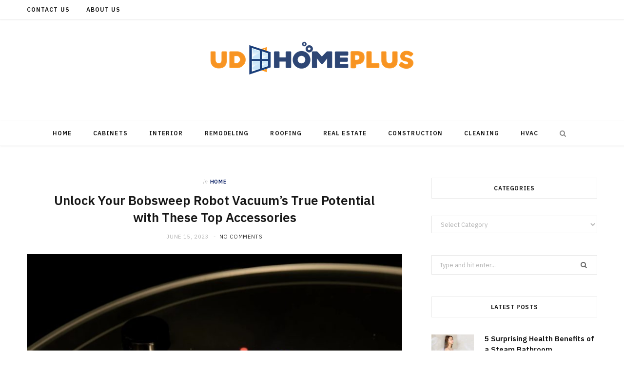

--- FILE ---
content_type: text/html; charset=UTF-8
request_url: https://www.udhomeplus.com/unlock-your-bobsweep-robot-vacuums-true-potential-with-these-top-accessories/
body_size: 14382
content:

<!DOCTYPE html>
<html lang="en-US">

<head>

	<meta charset="UTF-8" />
	<meta http-equiv="x-ua-compatible" content="ie=edge" />
	<meta name="viewport" content="width=device-width, initial-scale=1" />
	<link rel="pingback" href="https://www.udhomeplus.com/xmlrpc.php" />
	<link rel="profile" href="http://gmpg.org/xfn/11" />
	
	<meta name='robots' content='index, follow, max-image-preview:large, max-snippet:-1, max-video-preview:-1' />

	<!-- This site is optimized with the Yoast SEO plugin v26.8 - https://yoast.com/product/yoast-seo-wordpress/ -->
	<title>Unlock Your Bobsweep Robot Vacuum&#039;s True Potential with These Top Accessories - UD Home Plus</title><link rel="preload" as="image" imagesrcset="https://www.udhomeplus.com/wp-content/uploads/2023/06/Paste-31-1024x576.jpg 1024w, https://www.udhomeplus.com/wp-content/uploads/2023/06/Paste-31-300x169.jpg 300w, https://www.udhomeplus.com/wp-content/uploads/2023/06/Paste-31-768x432.jpg 768w, https://www.udhomeplus.com/wp-content/uploads/2023/06/Paste-31.jpg 1187w" imagesizes="(max-width: 768px) 100vw, 768px" /><link rel="preload" as="font" href="https://www.udhomeplus.com/wp-content/themes/cheerup/css/icons/fonts/ts-icons.woff2?v1.1" type="font/woff2" crossorigin="anonymous" />
	<link rel="canonical" href="https://www.udhomeplus.com/unlock-your-bobsweep-robot-vacuums-true-potential-with-these-top-accessories/" />
	<meta property="og:locale" content="en_US" />
	<meta property="og:type" content="article" />
	<meta property="og:title" content="Unlock Your Bobsweep Robot Vacuum&#039;s True Potential with These Top Accessories - UD Home Plus" />
	<meta property="og:description" content="Bobsweep robot vacuums have gained popularity for their efficiency and convenience, as evident in numerous Bobsweep reviews. However, to make the most of your Bobsweep robot vacuum, it&#8217;s essential to consider investing in useful accessories. This article will explore various Bobsweep accessories designed to enhance your robot vacuum experience for both Bobsweep Pethair and Bobsweep" />
	<meta property="og:url" content="https://www.udhomeplus.com/unlock-your-bobsweep-robot-vacuums-true-potential-with-these-top-accessories/" />
	<meta property="og:site_name" content="UD Home Plus" />
	<meta property="article:published_time" content="2023-06-15T21:03:05+00:00" />
	<meta property="article:modified_time" content="2023-06-16T12:51:10+00:00" />
	<meta property="og:image" content="https://www.udhomeplus.com/wp-content/uploads/2023/06/Paste-31.jpg" />
	<meta property="og:image:width" content="1187" />
	<meta property="og:image:height" content="668" />
	<meta property="og:image:type" content="image/jpeg" />
	<meta name="author" content="Clare Louise" />
	<meta name="twitter:card" content="summary_large_image" />
	<meta name="twitter:label1" content="Written by" />
	<meta name="twitter:data1" content="Clare Louise" />
	<meta name="twitter:label2" content="Est. reading time" />
	<meta name="twitter:data2" content="2 minutes" />
	<script type="application/ld+json" class="yoast-schema-graph">{"@context":"https://schema.org","@graph":[{"@type":"Article","@id":"https://www.udhomeplus.com/unlock-your-bobsweep-robot-vacuums-true-potential-with-these-top-accessories/#article","isPartOf":{"@id":"https://www.udhomeplus.com/unlock-your-bobsweep-robot-vacuums-true-potential-with-these-top-accessories/"},"author":{"name":"Clare Louise","@id":"https://www.udhomeplus.com/#/schema/person/5d690b4ebad926298f6ed1d8b479592a"},"headline":"Unlock Your Bobsweep Robot Vacuum&#8217;s True Potential with These Top Accessories","datePublished":"2023-06-15T21:03:05+00:00","dateModified":"2023-06-16T12:51:10+00:00","mainEntityOfPage":{"@id":"https://www.udhomeplus.com/unlock-your-bobsweep-robot-vacuums-true-potential-with-these-top-accessories/"},"wordCount":449,"image":{"@id":"https://www.udhomeplus.com/unlock-your-bobsweep-robot-vacuums-true-potential-with-these-top-accessories/#primaryimage"},"thumbnailUrl":"https://www.udhomeplus.com/wp-content/uploads/2023/06/Paste-31.jpg","articleSection":["Home"],"inLanguage":"en-US"},{"@type":"WebPage","@id":"https://www.udhomeplus.com/unlock-your-bobsweep-robot-vacuums-true-potential-with-these-top-accessories/","url":"https://www.udhomeplus.com/unlock-your-bobsweep-robot-vacuums-true-potential-with-these-top-accessories/","name":"Unlock Your Bobsweep Robot Vacuum's True Potential with These Top Accessories - UD Home Plus","isPartOf":{"@id":"https://www.udhomeplus.com/#website"},"primaryImageOfPage":{"@id":"https://www.udhomeplus.com/unlock-your-bobsweep-robot-vacuums-true-potential-with-these-top-accessories/#primaryimage"},"image":{"@id":"https://www.udhomeplus.com/unlock-your-bobsweep-robot-vacuums-true-potential-with-these-top-accessories/#primaryimage"},"thumbnailUrl":"https://www.udhomeplus.com/wp-content/uploads/2023/06/Paste-31.jpg","datePublished":"2023-06-15T21:03:05+00:00","dateModified":"2023-06-16T12:51:10+00:00","author":{"@id":"https://www.udhomeplus.com/#/schema/person/5d690b4ebad926298f6ed1d8b479592a"},"breadcrumb":{"@id":"https://www.udhomeplus.com/unlock-your-bobsweep-robot-vacuums-true-potential-with-these-top-accessories/#breadcrumb"},"inLanguage":"en-US","potentialAction":[{"@type":"ReadAction","target":["https://www.udhomeplus.com/unlock-your-bobsweep-robot-vacuums-true-potential-with-these-top-accessories/"]}]},{"@type":"ImageObject","inLanguage":"en-US","@id":"https://www.udhomeplus.com/unlock-your-bobsweep-robot-vacuums-true-potential-with-these-top-accessories/#primaryimage","url":"https://www.udhomeplus.com/wp-content/uploads/2023/06/Paste-31.jpg","contentUrl":"https://www.udhomeplus.com/wp-content/uploads/2023/06/Paste-31.jpg","width":1187,"height":668,"caption":"Bobsweep robot vacuum"},{"@type":"BreadcrumbList","@id":"https://www.udhomeplus.com/unlock-your-bobsweep-robot-vacuums-true-potential-with-these-top-accessories/#breadcrumb","itemListElement":[{"@type":"ListItem","position":1,"name":"Home","item":"https://www.udhomeplus.com/"},{"@type":"ListItem","position":2,"name":"Unlock Your Bobsweep Robot Vacuum&#8217;s True Potential with These Top Accessories"}]},{"@type":"WebSite","@id":"https://www.udhomeplus.com/#website","url":"https://www.udhomeplus.com/","name":"UD Home Plus","description":"Home Improvement Blog","potentialAction":[{"@type":"SearchAction","target":{"@type":"EntryPoint","urlTemplate":"https://www.udhomeplus.com/?s={search_term_string}"},"query-input":{"@type":"PropertyValueSpecification","valueRequired":true,"valueName":"search_term_string"}}],"inLanguage":"en-US"},{"@type":"Person","@id":"https://www.udhomeplus.com/#/schema/person/5d690b4ebad926298f6ed1d8b479592a","name":"Clare Louise","image":{"@type":"ImageObject","inLanguage":"en-US","@id":"https://www.udhomeplus.com/#/schema/person/image/","url":"https://secure.gravatar.com/avatar/ba332e5af915562a6257ac521b369e663501c98396d3f2a25b565515800f3422?s=96&d=mm&r=g","contentUrl":"https://secure.gravatar.com/avatar/ba332e5af915562a6257ac521b369e663501c98396d3f2a25b565515800f3422?s=96&d=mm&r=g","caption":"Clare Louise"},"url":"https://www.udhomeplus.com/author/clare-louise/"}]}</script>
	<!-- / Yoast SEO plugin. -->


<link rel='dns-prefetch' href='//fonts.googleapis.com' />
<link rel="alternate" type="application/rss+xml" title="UD Home Plus &raquo; Feed" href="https://www.udhomeplus.com/feed/" />
<link rel="alternate" type="application/rss+xml" title="UD Home Plus &raquo; Comments Feed" href="https://www.udhomeplus.com/comments/feed/" />
<link rel="alternate" title="oEmbed (JSON)" type="application/json+oembed" href="https://www.udhomeplus.com/wp-json/oembed/1.0/embed?url=https%3A%2F%2Fwww.udhomeplus.com%2Funlock-your-bobsweep-robot-vacuums-true-potential-with-these-top-accessories%2F" />
<link rel="alternate" title="oEmbed (XML)" type="text/xml+oembed" href="https://www.udhomeplus.com/wp-json/oembed/1.0/embed?url=https%3A%2F%2Fwww.udhomeplus.com%2Funlock-your-bobsweep-robot-vacuums-true-potential-with-these-top-accessories%2F&#038;format=xml" />
<style id='wp-img-auto-sizes-contain-inline-css' type='text/css'>
img:is([sizes=auto i],[sizes^="auto," i]){contain-intrinsic-size:3000px 1500px}
/*# sourceURL=wp-img-auto-sizes-contain-inline-css */
</style>
<style id='wp-emoji-styles-inline-css' type='text/css'>

	img.wp-smiley, img.emoji {
		display: inline !important;
		border: none !important;
		box-shadow: none !important;
		height: 1em !important;
		width: 1em !important;
		margin: 0 0.07em !important;
		vertical-align: -0.1em !important;
		background: none !important;
		padding: 0 !important;
	}
/*# sourceURL=wp-emoji-styles-inline-css */
</style>
<style id='wp-block-library-inline-css' type='text/css'>
:root{--wp-block-synced-color:#7a00df;--wp-block-synced-color--rgb:122,0,223;--wp-bound-block-color:var(--wp-block-synced-color);--wp-editor-canvas-background:#ddd;--wp-admin-theme-color:#007cba;--wp-admin-theme-color--rgb:0,124,186;--wp-admin-theme-color-darker-10:#006ba1;--wp-admin-theme-color-darker-10--rgb:0,107,160.5;--wp-admin-theme-color-darker-20:#005a87;--wp-admin-theme-color-darker-20--rgb:0,90,135;--wp-admin-border-width-focus:2px}@media (min-resolution:192dpi){:root{--wp-admin-border-width-focus:1.5px}}.wp-element-button{cursor:pointer}:root .has-very-light-gray-background-color{background-color:#eee}:root .has-very-dark-gray-background-color{background-color:#313131}:root .has-very-light-gray-color{color:#eee}:root .has-very-dark-gray-color{color:#313131}:root .has-vivid-green-cyan-to-vivid-cyan-blue-gradient-background{background:linear-gradient(135deg,#00d084,#0693e3)}:root .has-purple-crush-gradient-background{background:linear-gradient(135deg,#34e2e4,#4721fb 50%,#ab1dfe)}:root .has-hazy-dawn-gradient-background{background:linear-gradient(135deg,#faaca8,#dad0ec)}:root .has-subdued-olive-gradient-background{background:linear-gradient(135deg,#fafae1,#67a671)}:root .has-atomic-cream-gradient-background{background:linear-gradient(135deg,#fdd79a,#004a59)}:root .has-nightshade-gradient-background{background:linear-gradient(135deg,#330968,#31cdcf)}:root .has-midnight-gradient-background{background:linear-gradient(135deg,#020381,#2874fc)}:root{--wp--preset--font-size--normal:16px;--wp--preset--font-size--huge:42px}.has-regular-font-size{font-size:1em}.has-larger-font-size{font-size:2.625em}.has-normal-font-size{font-size:var(--wp--preset--font-size--normal)}.has-huge-font-size{font-size:var(--wp--preset--font-size--huge)}.has-text-align-center{text-align:center}.has-text-align-left{text-align:left}.has-text-align-right{text-align:right}.has-fit-text{white-space:nowrap!important}#end-resizable-editor-section{display:none}.aligncenter{clear:both}.items-justified-left{justify-content:flex-start}.items-justified-center{justify-content:center}.items-justified-right{justify-content:flex-end}.items-justified-space-between{justify-content:space-between}.screen-reader-text{border:0;clip-path:inset(50%);height:1px;margin:-1px;overflow:hidden;padding:0;position:absolute;width:1px;word-wrap:normal!important}.screen-reader-text:focus{background-color:#ddd;clip-path:none;color:#444;display:block;font-size:1em;height:auto;left:5px;line-height:normal;padding:15px 23px 14px;text-decoration:none;top:5px;width:auto;z-index:100000}html :where(.has-border-color){border-style:solid}html :where([style*=border-top-color]){border-top-style:solid}html :where([style*=border-right-color]){border-right-style:solid}html :where([style*=border-bottom-color]){border-bottom-style:solid}html :where([style*=border-left-color]){border-left-style:solid}html :where([style*=border-width]){border-style:solid}html :where([style*=border-top-width]){border-top-style:solid}html :where([style*=border-right-width]){border-right-style:solid}html :where([style*=border-bottom-width]){border-bottom-style:solid}html :where([style*=border-left-width]){border-left-style:solid}html :where(img[class*=wp-image-]){height:auto;max-width:100%}:where(figure){margin:0 0 1em}html :where(.is-position-sticky){--wp-admin--admin-bar--position-offset:var(--wp-admin--admin-bar--height,0px)}@media screen and (max-width:600px){html :where(.is-position-sticky){--wp-admin--admin-bar--position-offset:0px}}

/*# sourceURL=wp-block-library-inline-css */
</style><style id='global-styles-inline-css' type='text/css'>
:root{--wp--preset--aspect-ratio--square: 1;--wp--preset--aspect-ratio--4-3: 4/3;--wp--preset--aspect-ratio--3-4: 3/4;--wp--preset--aspect-ratio--3-2: 3/2;--wp--preset--aspect-ratio--2-3: 2/3;--wp--preset--aspect-ratio--16-9: 16/9;--wp--preset--aspect-ratio--9-16: 9/16;--wp--preset--color--black: #000000;--wp--preset--color--cyan-bluish-gray: #abb8c3;--wp--preset--color--white: #ffffff;--wp--preset--color--pale-pink: #f78da7;--wp--preset--color--vivid-red: #cf2e2e;--wp--preset--color--luminous-vivid-orange: #ff6900;--wp--preset--color--luminous-vivid-amber: #fcb900;--wp--preset--color--light-green-cyan: #7bdcb5;--wp--preset--color--vivid-green-cyan: #00d084;--wp--preset--color--pale-cyan-blue: #8ed1fc;--wp--preset--color--vivid-cyan-blue: #0693e3;--wp--preset--color--vivid-purple: #9b51e0;--wp--preset--gradient--vivid-cyan-blue-to-vivid-purple: linear-gradient(135deg,rgb(6,147,227) 0%,rgb(155,81,224) 100%);--wp--preset--gradient--light-green-cyan-to-vivid-green-cyan: linear-gradient(135deg,rgb(122,220,180) 0%,rgb(0,208,130) 100%);--wp--preset--gradient--luminous-vivid-amber-to-luminous-vivid-orange: linear-gradient(135deg,rgb(252,185,0) 0%,rgb(255,105,0) 100%);--wp--preset--gradient--luminous-vivid-orange-to-vivid-red: linear-gradient(135deg,rgb(255,105,0) 0%,rgb(207,46,46) 100%);--wp--preset--gradient--very-light-gray-to-cyan-bluish-gray: linear-gradient(135deg,rgb(238,238,238) 0%,rgb(169,184,195) 100%);--wp--preset--gradient--cool-to-warm-spectrum: linear-gradient(135deg,rgb(74,234,220) 0%,rgb(151,120,209) 20%,rgb(207,42,186) 40%,rgb(238,44,130) 60%,rgb(251,105,98) 80%,rgb(254,248,76) 100%);--wp--preset--gradient--blush-light-purple: linear-gradient(135deg,rgb(255,206,236) 0%,rgb(152,150,240) 100%);--wp--preset--gradient--blush-bordeaux: linear-gradient(135deg,rgb(254,205,165) 0%,rgb(254,45,45) 50%,rgb(107,0,62) 100%);--wp--preset--gradient--luminous-dusk: linear-gradient(135deg,rgb(255,203,112) 0%,rgb(199,81,192) 50%,rgb(65,88,208) 100%);--wp--preset--gradient--pale-ocean: linear-gradient(135deg,rgb(255,245,203) 0%,rgb(182,227,212) 50%,rgb(51,167,181) 100%);--wp--preset--gradient--electric-grass: linear-gradient(135deg,rgb(202,248,128) 0%,rgb(113,206,126) 100%);--wp--preset--gradient--midnight: linear-gradient(135deg,rgb(2,3,129) 0%,rgb(40,116,252) 100%);--wp--preset--font-size--small: 13px;--wp--preset--font-size--medium: 20px;--wp--preset--font-size--large: 36px;--wp--preset--font-size--x-large: 42px;--wp--preset--spacing--20: 0.44rem;--wp--preset--spacing--30: 0.67rem;--wp--preset--spacing--40: 1rem;--wp--preset--spacing--50: 1.5rem;--wp--preset--spacing--60: 2.25rem;--wp--preset--spacing--70: 3.38rem;--wp--preset--spacing--80: 5.06rem;--wp--preset--shadow--natural: 6px 6px 9px rgba(0, 0, 0, 0.2);--wp--preset--shadow--deep: 12px 12px 50px rgba(0, 0, 0, 0.4);--wp--preset--shadow--sharp: 6px 6px 0px rgba(0, 0, 0, 0.2);--wp--preset--shadow--outlined: 6px 6px 0px -3px rgb(255, 255, 255), 6px 6px rgb(0, 0, 0);--wp--preset--shadow--crisp: 6px 6px 0px rgb(0, 0, 0);}:where(.is-layout-flex){gap: 0.5em;}:where(.is-layout-grid){gap: 0.5em;}body .is-layout-flex{display: flex;}.is-layout-flex{flex-wrap: wrap;align-items: center;}.is-layout-flex > :is(*, div){margin: 0;}body .is-layout-grid{display: grid;}.is-layout-grid > :is(*, div){margin: 0;}:where(.wp-block-columns.is-layout-flex){gap: 2em;}:where(.wp-block-columns.is-layout-grid){gap: 2em;}:where(.wp-block-post-template.is-layout-flex){gap: 1.25em;}:where(.wp-block-post-template.is-layout-grid){gap: 1.25em;}.has-black-color{color: var(--wp--preset--color--black) !important;}.has-cyan-bluish-gray-color{color: var(--wp--preset--color--cyan-bluish-gray) !important;}.has-white-color{color: var(--wp--preset--color--white) !important;}.has-pale-pink-color{color: var(--wp--preset--color--pale-pink) !important;}.has-vivid-red-color{color: var(--wp--preset--color--vivid-red) !important;}.has-luminous-vivid-orange-color{color: var(--wp--preset--color--luminous-vivid-orange) !important;}.has-luminous-vivid-amber-color{color: var(--wp--preset--color--luminous-vivid-amber) !important;}.has-light-green-cyan-color{color: var(--wp--preset--color--light-green-cyan) !important;}.has-vivid-green-cyan-color{color: var(--wp--preset--color--vivid-green-cyan) !important;}.has-pale-cyan-blue-color{color: var(--wp--preset--color--pale-cyan-blue) !important;}.has-vivid-cyan-blue-color{color: var(--wp--preset--color--vivid-cyan-blue) !important;}.has-vivid-purple-color{color: var(--wp--preset--color--vivid-purple) !important;}.has-black-background-color{background-color: var(--wp--preset--color--black) !important;}.has-cyan-bluish-gray-background-color{background-color: var(--wp--preset--color--cyan-bluish-gray) !important;}.has-white-background-color{background-color: var(--wp--preset--color--white) !important;}.has-pale-pink-background-color{background-color: var(--wp--preset--color--pale-pink) !important;}.has-vivid-red-background-color{background-color: var(--wp--preset--color--vivid-red) !important;}.has-luminous-vivid-orange-background-color{background-color: var(--wp--preset--color--luminous-vivid-orange) !important;}.has-luminous-vivid-amber-background-color{background-color: var(--wp--preset--color--luminous-vivid-amber) !important;}.has-light-green-cyan-background-color{background-color: var(--wp--preset--color--light-green-cyan) !important;}.has-vivid-green-cyan-background-color{background-color: var(--wp--preset--color--vivid-green-cyan) !important;}.has-pale-cyan-blue-background-color{background-color: var(--wp--preset--color--pale-cyan-blue) !important;}.has-vivid-cyan-blue-background-color{background-color: var(--wp--preset--color--vivid-cyan-blue) !important;}.has-vivid-purple-background-color{background-color: var(--wp--preset--color--vivid-purple) !important;}.has-black-border-color{border-color: var(--wp--preset--color--black) !important;}.has-cyan-bluish-gray-border-color{border-color: var(--wp--preset--color--cyan-bluish-gray) !important;}.has-white-border-color{border-color: var(--wp--preset--color--white) !important;}.has-pale-pink-border-color{border-color: var(--wp--preset--color--pale-pink) !important;}.has-vivid-red-border-color{border-color: var(--wp--preset--color--vivid-red) !important;}.has-luminous-vivid-orange-border-color{border-color: var(--wp--preset--color--luminous-vivid-orange) !important;}.has-luminous-vivid-amber-border-color{border-color: var(--wp--preset--color--luminous-vivid-amber) !important;}.has-light-green-cyan-border-color{border-color: var(--wp--preset--color--light-green-cyan) !important;}.has-vivid-green-cyan-border-color{border-color: var(--wp--preset--color--vivid-green-cyan) !important;}.has-pale-cyan-blue-border-color{border-color: var(--wp--preset--color--pale-cyan-blue) !important;}.has-vivid-cyan-blue-border-color{border-color: var(--wp--preset--color--vivid-cyan-blue) !important;}.has-vivid-purple-border-color{border-color: var(--wp--preset--color--vivid-purple) !important;}.has-vivid-cyan-blue-to-vivid-purple-gradient-background{background: var(--wp--preset--gradient--vivid-cyan-blue-to-vivid-purple) !important;}.has-light-green-cyan-to-vivid-green-cyan-gradient-background{background: var(--wp--preset--gradient--light-green-cyan-to-vivid-green-cyan) !important;}.has-luminous-vivid-amber-to-luminous-vivid-orange-gradient-background{background: var(--wp--preset--gradient--luminous-vivid-amber-to-luminous-vivid-orange) !important;}.has-luminous-vivid-orange-to-vivid-red-gradient-background{background: var(--wp--preset--gradient--luminous-vivid-orange-to-vivid-red) !important;}.has-very-light-gray-to-cyan-bluish-gray-gradient-background{background: var(--wp--preset--gradient--very-light-gray-to-cyan-bluish-gray) !important;}.has-cool-to-warm-spectrum-gradient-background{background: var(--wp--preset--gradient--cool-to-warm-spectrum) !important;}.has-blush-light-purple-gradient-background{background: var(--wp--preset--gradient--blush-light-purple) !important;}.has-blush-bordeaux-gradient-background{background: var(--wp--preset--gradient--blush-bordeaux) !important;}.has-luminous-dusk-gradient-background{background: var(--wp--preset--gradient--luminous-dusk) !important;}.has-pale-ocean-gradient-background{background: var(--wp--preset--gradient--pale-ocean) !important;}.has-electric-grass-gradient-background{background: var(--wp--preset--gradient--electric-grass) !important;}.has-midnight-gradient-background{background: var(--wp--preset--gradient--midnight) !important;}.has-small-font-size{font-size: var(--wp--preset--font-size--small) !important;}.has-medium-font-size{font-size: var(--wp--preset--font-size--medium) !important;}.has-large-font-size{font-size: var(--wp--preset--font-size--large) !important;}.has-x-large-font-size{font-size: var(--wp--preset--font-size--x-large) !important;}
/*# sourceURL=global-styles-inline-css */
</style>

<style id='classic-theme-styles-inline-css' type='text/css'>
/*! This file is auto-generated */
.wp-block-button__link{color:#fff;background-color:#32373c;border-radius:9999px;box-shadow:none;text-decoration:none;padding:calc(.667em + 2px) calc(1.333em + 2px);font-size:1.125em}.wp-block-file__button{background:#32373c;color:#fff;text-decoration:none}
/*# sourceURL=/wp-includes/css/classic-themes.min.css */
</style>
<link rel='stylesheet' id='contact-form-7-css' href='https://www.udhomeplus.com/wp-content/plugins/contact-form-7/includes/css/styles.css?ver=6.1.4' type='text/css' media='all' />
<link rel='stylesheet' id='cheerup-fonts-css' href='https://fonts.googleapis.com/css?family=IBM+Plex+Sans%3A400%2C500%2C600%2C700%7CMerriweather%3A300%2C300i%7CLora%3A400%2C400i' type='text/css' media='all' />
<link rel='stylesheet' id='cheerup-core-css' href='https://www.udhomeplus.com/wp-content/themes/cheerup/style.css?ver=8.1.0' type='text/css' media='all' />
<style id='cheerup-core-inline-css' type='text/css'>
:root { --main-color: #001860;
--main-color-rgb: 0,24,96; }
.main-head:not(.simple):not(.compact):not(.logo-left) .title { padding-top: 1px !important; padding-bottom: 50px !important; }
.main-footer .upper-footer { background-color: #000000; border-top: none; }


/*# sourceURL=cheerup-core-inline-css */
</style>
<link rel='stylesheet' id='cheerup-icons-css' href='https://www.udhomeplus.com/wp-content/themes/cheerup/css/icons/icons.css?ver=8.1.0' type='text/css' media='all' />
<link rel='stylesheet' id='cheerup-lightbox-css' href='https://www.udhomeplus.com/wp-content/themes/cheerup/css/lightbox.css?ver=8.1.0' type='text/css' media='all' />
<script type="text/javascript" id="cheerup-lazy-inline-js-after">
/* <![CDATA[ */
/**
 * @copyright ThemeSphere
 * @preserve
 */
var BunyadLazy={};BunyadLazy.load=function(){function a(e,n){var t={};e.dataset.bgset&&e.dataset.sizes?(t.sizes=e.dataset.sizes,t.srcset=e.dataset.bgset):t.src=e.dataset.bgsrc,function(t){var a=t.dataset.ratio;if(0<a){const e=t.parentElement;if(e.classList.contains("media-ratio")){const n=e.style;n.getPropertyValue("--a-ratio")||(n.paddingBottom=100/a+"%")}}}(e);var a,o=document.createElement("img");for(a in o.onload=function(){var t="url('"+(o.currentSrc||o.src)+"')",a=e.style;a.backgroundImage!==t&&requestAnimationFrame(()=>{a.backgroundImage=t,n&&n()}),o.onload=null,o.onerror=null,o=null},o.onerror=o.onload,t)o.setAttribute(a,t[a]);o&&o.complete&&0<o.naturalWidth&&o.onload&&o.onload()}function e(t){t.dataset.loaded||a(t,()=>{document.dispatchEvent(new Event("lazyloaded")),t.dataset.loaded=1})}function n(t){"complete"===document.readyState?t():window.addEventListener("load",t)}return{initEarly:function(){var t,a=()=>{document.querySelectorAll(".img.bg-cover:not(.lazyload)").forEach(e)};"complete"!==document.readyState?(t=setInterval(a,150),n(()=>{a(),clearInterval(t)})):a()},callOnLoad:n,initBgImages:function(t){t&&n(()=>{document.querySelectorAll(".img.bg-cover").forEach(e)})},bgLoad:a}}(),BunyadLazy.load.initEarly();
//# sourceURL=cheerup-lazy-inline-js-after
/* ]]> */
</script>
<script type="text/javascript" src="https://www.udhomeplus.com/wp-includes/js/jquery/jquery.min.js?ver=3.7.1" id="jquery-core-js"></script>
<script type="text/javascript" src="https://www.udhomeplus.com/wp-includes/js/jquery/jquery-migrate.min.js?ver=3.4.1" id="jquery-migrate-js"></script>
<script></script><link rel="https://api.w.org/" href="https://www.udhomeplus.com/wp-json/" /><link rel="alternate" title="JSON" type="application/json" href="https://www.udhomeplus.com/wp-json/wp/v2/posts/1027" /><link rel="EditURI" type="application/rsd+xml" title="RSD" href="https://www.udhomeplus.com/xmlrpc.php?rsd" />
<meta name="generator" content="WordPress 6.9" />
<link rel='shortlink' href='https://www.udhomeplus.com/?p=1027' />
<script>var Sphere_Plugin = {"ajaxurl":"https:\/\/www.udhomeplus.com\/wp-admin\/admin-ajax.php"};</script><link rel="icon" href="https://www.udhomeplus.com/wp-content/uploads/2022/02/UD-Home-Plus-F-65x65.png" sizes="32x32" />
<link rel="icon" href="https://www.udhomeplus.com/wp-content/uploads/2022/02/UD-Home-Plus-F.png" sizes="192x192" />
<link rel="apple-touch-icon" href="https://www.udhomeplus.com/wp-content/uploads/2022/02/UD-Home-Plus-F.png" />
<meta name="msapplication-TileImage" content="https://www.udhomeplus.com/wp-content/uploads/2022/02/UD-Home-Plus-F.png" />
<noscript><style> .wpb_animate_when_almost_visible { opacity: 1; }</style></noscript>
</head>

<body class="wp-singular post-template-default single single-post postid-1027 single-format-standard wp-theme-cheerup right-sidebar has-lb has-lb-s wpb-js-composer js-comp-ver-8.7.1 vc_responsive">


<div class="main-wrap">

	
		
		
<header id="main-head" class="main-head head-nav-below nav-below nav-below-b has-search-modal">


	<div class="top-bar light top-bar-b cf">
	
		<div class="top-bar-content ts-contain" data-sticky-bar="1">
			<div class="wrap cf">
			
			<span class="mobile-nav"><i class="tsi tsi-bars"></i></span>
			
						
						
										
				<nav class="navigation navigation-main nav-relative light nav-secondary">
					<div class="menu-top-container"><ul id="menu-top" class="menu"><li id="menu-item-5093" class="menu-item menu-item-type-post_type menu-item-object-page menu-item-5093"><a href="https://www.udhomeplus.com/contact-us/">Contact Us</a></li>
<li id="menu-item-5092" class="menu-item menu-item-type-post_type menu-item-object-page menu-item-5092"><a href="https://www.udhomeplus.com/about-us/">About Us</a></li>
</ul></div>				</nav>
				
							
						
			
						
			
			
	
		<ul class="social-icons cf">
		
					
		</ul>
	
								
			</div>			
		</div>
		
	</div>
	<div class="inner ts-contain">
		<div class="wrap logo-wrap cf">
		
					<div class="title">
			
			<a href="https://www.udhomeplus.com/" title="UD Home Plus" rel="home">
			
							
								
				<img src="https://www.udhomeplus.com/wp-content/uploads/2026/01/UD-Home-Plus.png" class="logo-image" alt="UD Home Plus" width="500" height="157" />

						
			</a>
		
		</div>	
		</div>
	</div>
	
	<div class="navigation-wrap">
				
		<nav class="navigation navigation-main ts-contain below has-bg light" data-sticky-bar="1">
			<div class="wrap">
				<div class="menu-home-container"><ul id="menu-home" class="menu"><li id="menu-item-137" class="menu-item menu-item-type-taxonomy menu-item-object-category current-post-ancestor current-menu-parent current-post-parent menu-cat-2 menu-item-137"><a href="https://www.udhomeplus.com/category/home/">Home</a></li>
<li id="menu-item-138" class="menu-item menu-item-type-taxonomy menu-item-object-category menu-cat-3 menu-item-138"><a href="https://www.udhomeplus.com/category/cabinets/">Cabinets</a></li>
<li id="menu-item-139" class="menu-item menu-item-type-taxonomy menu-item-object-category menu-cat-4 menu-item-139"><a href="https://www.udhomeplus.com/category/interior/">Interior</a></li>
<li id="menu-item-140" class="menu-item menu-item-type-taxonomy menu-item-object-category menu-cat-5 menu-item-140"><a href="https://www.udhomeplus.com/category/remodeling/">Remodeling</a></li>
<li id="menu-item-141" class="menu-item menu-item-type-taxonomy menu-item-object-category menu-cat-6 menu-item-141"><a href="https://www.udhomeplus.com/category/roofing/">Roofing</a></li>
<li id="menu-item-5085" class="menu-item menu-item-type-taxonomy menu-item-object-category menu-cat-83 menu-item-5085"><a href="https://www.udhomeplus.com/category/real-estate/">Real Estate</a></li>
<li id="menu-item-5086" class="menu-item menu-item-type-taxonomy menu-item-object-category menu-cat-86 menu-item-5086"><a href="https://www.udhomeplus.com/category/construction/">Construction</a></li>
<li id="menu-item-5087" class="menu-item menu-item-type-taxonomy menu-item-object-category menu-cat-95 menu-item-5087"><a href="https://www.udhomeplus.com/category/cleaning/">Cleaning</a></li>
<li id="menu-item-5088" class="menu-item menu-item-type-taxonomy menu-item-object-category menu-cat-97 menu-item-5088"><a href="https://www.udhomeplus.com/category/hvac/">HVAC</a></li>
		
		<li class="nav-icons">
			<div>
				
								
								
				<a href="#" title="Search" class="search-link"><i class="tsi tsi-search"></i></a>
				
				<div class="search-box-overlay">
					
	
	<form method="get" class="search-form" action="https://www.udhomeplus.com/">
		<span class="screen-reader-text">Search for:</span>

		<button type="submit" class="search-submit"><i class="tsi tsi-search"></i></button>
		<input type="search" class="search-field" name="s" placeholder="Type and press enter" value="" required />
								
	</form>

				</div>
				
							</div>
		</li>
		
		</ul></div>			</div>
		</nav>
		
			</div>
	
</header> <!-- .main-head -->	
	
		
	
<div class="main wrap">

	<div class="ts-row cf">
		<div class="col-8 main-content cf">
		
			
				
<article id="post-1027" class="the-post single-default post-1027 post type-post status-publish format-standard has-post-thumbnail category-home">
	
	<header class="post-header the-post-header cf">
			
		<div class="post-meta post-meta-a post-meta-center the-post-meta has-below"><div class="meta-above"><span class="post-cat">
						<span class="text-in">In</span>
						<a href="https://www.udhomeplus.com/category/home/" class="category" rel="category">Home</a>
					</span>
					</div><h1 class="is-title post-title-alt">Unlock Your Bobsweep Robot Vacuum&#8217;s True Potential with These Top Accessories</h1><div class="below meta-below"><a href="https://www.udhomeplus.com/unlock-your-bobsweep-robot-vacuums-true-potential-with-these-top-accessories/" class="meta-item date-link">
						<time class="post-date" datetime="2023-06-15T21:03:05+00:00">June 15, 2023</time>
					</a> <span class="meta-sep"></span> <span class="meta-item comments"><a href="https://www.udhomeplus.com/unlock-your-bobsweep-robot-vacuums-true-potential-with-these-top-accessories/#respond">No Comments</a></span></div></div>
		
	
	<div class="featured">
	
				
			<a href="https://www.udhomeplus.com/wp-content/uploads/2023/06/Paste-31.jpg" class="image-link"><img width="770" height="433" src="https://www.udhomeplus.com/wp-content/uploads/2023/06/Paste-31-1024x576.jpg" class="attachment-cheerup-main-uc size-cheerup-main-uc no-lazy skip-lazy wp-post-image" alt="Bobsweep robot vacuum" sizes="(max-width: 768px) 100vw, 768px" title="Unlock Your Bobsweep Robot Vacuum&#8217;s True Potential with These Top Accessories" decoding="async" fetchpriority="high" srcset="https://www.udhomeplus.com/wp-content/uploads/2023/06/Paste-31-1024x576.jpg 1024w, https://www.udhomeplus.com/wp-content/uploads/2023/06/Paste-31-300x169.jpg 300w, https://www.udhomeplus.com/wp-content/uploads/2023/06/Paste-31-768x432.jpg 768w, https://www.udhomeplus.com/wp-content/uploads/2023/06/Paste-31.jpg 1187w" /></a>			
				
	</div>

			
	</header><!-- .post-header -->

				
					<div>
									
	
	<div class="post-share-float share-float-a is-hidden cf">
	
					<span class="share-text">Share</span>
		
		<div class="services">
		
				
			<a href="https://www.facebook.com/sharer.php?u=https%3A%2F%2Fwww.udhomeplus.com%2Funlock-your-bobsweep-robot-vacuums-true-potential-with-these-top-accessories%2F" class="cf service facebook" target="_blank" title="Facebook">
				<i class="tsi tsi-facebook"></i>
				<span class="label">Facebook</span>
			</a>
				
				
			<a href="https://twitter.com/intent/tweet?url=https%3A%2F%2Fwww.udhomeplus.com%2Funlock-your-bobsweep-robot-vacuums-true-potential-with-these-top-accessories%2F&text=Unlock%20Your%20Bobsweep%20Robot%20Vacuum%27s%20True%20Potential%20with%20These%20Top%20Accessories" class="cf service twitter" target="_blank" title="Twitter">
				<i class="tsi tsi-twitter"></i>
				<span class="label">Twitter</span>
			</a>
				
				
			<a href="https://pinterest.com/pin/create/button/?url=https%3A%2F%2Fwww.udhomeplus.com%2Funlock-your-bobsweep-robot-vacuums-true-potential-with-these-top-accessories%2F&media=https%3A%2F%2Fwww.udhomeplus.com%2Fwp-content%2Fuploads%2F2023%2F06%2FPaste-31.jpg&description=Unlock%20Your%20Bobsweep%20Robot%20Vacuum%27s%20True%20Potential%20with%20These%20Top%20Accessories" class="cf service pinterest" target="_blank" title="Pinterest">
				<i class="tsi tsi-pinterest-p"></i>
				<span class="label">Pinterest</span>
			</a>
				
				
			<a href="mailto:?subject=Unlock%20Your%20Bobsweep%20Robot%20Vacuum%27s%20True%20Potential%20with%20These%20Top%20Accessories&body=https%3A%2F%2Fwww.udhomeplus.com%2Funlock-your-bobsweep-robot-vacuums-true-potential-with-these-top-accessories%2F" class="cf service email" target="_blank" title="Email">
				<i class="tsi tsi-envelope-o"></i>
				<span class="label">Email</span>
			</a>
				
		
				
		</div>
		
	</div>
	
							</div>
		
		<div class="post-content description cf entry-content has-share-float content-spacious">


			<p>Bobsweep robot vacuums have gained popularity for their efficiency and convenience, as evident in numerous Bobsweep reviews. However, to make the most of your Bobsweep robot vacuum, it&#8217;s essential to consider investing in useful accessories. This article will explore various Bobsweep accessories designed to enhance your robot vacuum experience for both Bobsweep Pethair and Bobsweep Slam models.</p>
<h2>Filters and Brushes: Essential Components for Optimal Performance</h2>
<p>One crucial aspect of maintaining a high <a href="https://www.bedbathandbeyond.com/store/product/bobsweep-pet-hair-vision-plus-robotic-vacuum-clearner-mop/5695716">Bobsweep</a> rating is ensuring that you replace filters and brushes regularly. Genuine Bobsweep filters and brushes are designed specifically for your robot vacuum, providing optimal performance and longevity. According to the Bobsweep Pethair review, pet owners may need to replace these components more frequently due to increased hair and dander accumulation.</p>
<h2>Replacement Batteries: Keeping Your Bobsweep Robot Vacuum Powered Up</h2>
<p>To maintain your Bobsweep robot vacuum&#8217;s efficiency, it&#8217;s essential to replace its battery when needed, typically every 18-24 months. Investing in a genuine Bobsweep battery ensures compatibility and optimal battery life, allowing your robot vacuum to continue providing outstanding service.</p>
<h2>Boundary Strips and Virtual Walls: Customizing Your Cleaning Experience</h2>
<p>For those looking to create customized cleaning zones within their homes, Bobsweep offers accessories like boundary strips and virtual walls. These tools allow you to designate specific areas for your Bobsweep robot vacuum to clean or avoid, providing a tailored cleaning experience that suits your unique needs.</p>
<h2>Maintenance Kits: Simplifying Your Bobsweep Robot Vacuum Upkeep</h2>
<p>To make maintenance even more manageable, consider investing in a Bobsweep maintenance kit. These kits typically include replacement filters, brushes, and cleaning tools designed to keep your <a href="https://www.bedbathandbeyond.com/store/product/bobsweep-pet-hair-vision-plus-robotic-vacuum-clearner-mop/5695716">Bobsweep robot vacuum</a> in top condition. Many Bobsweep robot vacuum reviews highlight the convenience of these all-in-one maintenance solutions.</p>
<h2>The Benefits of Genuine Bobsweep Accessories</h2>
<p>While there are third-party accessories available for Bobsweep robot vacuums, opting for genuine Bobsweep accessories offers several advantages:</p>
<p>Compatibility: Genuine Bobsweep accessories are specifically designed for your Bobsweep robot vacuum model, ensuring seamless integration and functionality.</p>
<p>Quality: By choosing genuine accessories, you can trust that they meet Bobsweep&#8217;s high-quality standards, contributing to maintaining a high Bobsweep rating.</p>
<p>Warranty: Using genuine Bobsweep accessories can help maintain your robot vacuum&#8217;s warranty, as some warranties may be voided if third-party components cause damage.</p>
<h2>Conclusion</h2>
<p>Investing in Bobsweep accessories can significantly enhance your robot vacuum experience, providing customized cleaning solutions and simplifying maintenance. As you can see from numerous Bobsweep robot vacuum reviews, these additions can make a substantial difference in your home&#8217;s cleanliness and convenience. So, consider upgrading your Bobsweep robot vacuum with these essential accessories and enjoy the benefits of a truly tailored cleaning experience.</p>
				
		</div><!-- .post-content -->
		
		<div class="the-post-foot cf">
		
						
	
			<div class="tag-share cf">

								
											<div class="post-share">
					
						
			<div class="post-share-icons cf">
			
				<span class="counters">

													
		<a href="#" class="likes-count tsi tsi-heart-o" data-id="1027" title=""><span class="number">0</span></a>
		
												
				</span>

								
					<a href="https://www.facebook.com/sharer.php?u=https%3A%2F%2Fwww.udhomeplus.com%2Funlock-your-bobsweep-robot-vacuums-true-potential-with-these-top-accessories%2F" class="link facebook" target="_blank" title="Facebook"><i class="tsi tsi-facebook"></i></a>
						
								
					<a href="https://twitter.com/intent/tweet?url=https%3A%2F%2Fwww.udhomeplus.com%2Funlock-your-bobsweep-robot-vacuums-true-potential-with-these-top-accessories%2F&#038;text=Unlock%20Your%20Bobsweep%20Robot%20Vacuum%27s%20True%20Potential%20with%20These%20Top%20Accessories" class="link twitter" target="_blank" title="Twitter"><i class="tsi tsi-twitter"></i></a>
						
								
					<a href="https://pinterest.com/pin/create/button/?url=https%3A%2F%2Fwww.udhomeplus.com%2Funlock-your-bobsweep-robot-vacuums-true-potential-with-these-top-accessories%2F&#038;media=https%3A%2F%2Fwww.udhomeplus.com%2Fwp-content%2Fuploads%2F2023%2F06%2FPaste-31.jpg&#038;description=Unlock%20Your%20Bobsweep%20Robot%20Vacuum%27s%20True%20Potential%20with%20These%20Top%20Accessories" class="link pinterest" target="_blank" title="Pinterest"><i class="tsi tsi-pinterest-p"></i></a>
						
								
					<a href="mailto:?subject=Unlock%20Your%20Bobsweep%20Robot%20Vacuum%27s%20True%20Potential%20with%20These%20Top%20Accessories&#038;body=https%3A%2F%2Fwww.udhomeplus.com%2Funlock-your-bobsweep-robot-vacuums-true-potential-with-these-top-accessories%2F" class="link email" target="_blank" title="Email"><i class="tsi tsi-envelope-o"></i></a>
						
									
								
			</div>
			
						
		</div>									
			</div>
			
		</div>
		
				
				<div class="author-box">
	
		<div class="image"><img alt='' src='https://secure.gravatar.com/avatar/ba332e5af915562a6257ac521b369e663501c98396d3f2a25b565515800f3422?s=82&#038;d=mm&#038;r=g' srcset='https://secure.gravatar.com/avatar/ba332e5af915562a6257ac521b369e663501c98396d3f2a25b565515800f3422?s=164&#038;d=mm&#038;r=g 2x' class='avatar avatar-82 photo' height='82' width='82' decoding='async'/></div>
		
		<div class="content">
		
			<span class="author">
				<span>Author</span>
				<a href="https://www.udhomeplus.com/author/clare-louise/" title="Posts by Clare Louise" rel="author">Clare Louise</a>			</span>
			
			<p class="text author-bio"></p>
			
			<ul class="social-icons">
						</ul>
			
		</div>
		
	</div>			
				
		
				
		

<section class="related-posts grid-3">

	<h4 class="section-head"><span class="title">Related Posts</span></h4> 
	
	<div class="ts-row posts cf">
	
			<article class="post col-4">

			<a href="https://www.udhomeplus.com/ok-com-launches-in-us-revolutionizing-local-classifieds-with-ai-powered-platform/" class="image-link media-ratio ratio-3-2"><span data-bgsrc="https://www.udhomeplus.com/wp-content/uploads/2025/10/117430.Hyderabads-Housing-Market-Sustains-Upward.jpg" class="img bg-cover wp-post-image attachment-large size-large lazyload" role="img" data-bgset="https://www.udhomeplus.com/wp-content/uploads/2025/10/117430.Hyderabads-Housing-Market-Sustains-Upward.jpg 1000w, https://www.udhomeplus.com/wp-content/uploads/2025/10/117430.Hyderabads-Housing-Market-Sustains-Upward-300x180.jpg 300w, https://www.udhomeplus.com/wp-content/uploads/2025/10/117430.Hyderabads-Housing-Market-Sustains-Upward-768x461.jpg 768w" data-sizes="(max-width: 270px) 100vw, 270px" title="OK.com Launches in US, Revolutionizing Local Classifieds with AI-Powered Platform"></span></a>			
			<div class="content">
				
				<h3 class="post-title"><a href="https://www.udhomeplus.com/ok-com-launches-in-us-revolutionizing-local-classifieds-with-ai-powered-platform/" class="post-link">OK.com Launches in US, Revolutionizing Local Classifieds with AI-Powered Platform</a></h3>

				<div class="post-meta post-meta-a has-below"><div class="below meta-below"><a href="https://www.udhomeplus.com/ok-com-launches-in-us-revolutionizing-local-classifieds-with-ai-powered-platform/" class="meta-item date-link">
						<time class="post-date" datetime="2025-10-27T07:54:12+00:00">October 27, 2025</time>
					</a></div></div>
			</div>

		</article >
		
			<article class="post col-4">

			<a href="https://www.udhomeplus.com/benefits-of-hiring-a-licensed-general-contractor/" class="image-link media-ratio ratio-3-2"><span data-bgsrc="https://www.udhomeplus.com/wp-content/uploads/2025/10/s2-1024x478.webp" class="img bg-cover wp-post-image attachment-large size-large lazyload" role="img" data-bgset="https://www.udhomeplus.com/wp-content/uploads/2025/10/s2-1024x478.webp 1024w, https://www.udhomeplus.com/wp-content/uploads/2025/10/s2-768x359.webp 768w, https://www.udhomeplus.com/wp-content/uploads/2025/10/s2.webp 1400w" data-sizes="(max-width: 270px) 100vw, 270px" title="Benefits of Hiring a Licensed General Contractor"></span></a>			
			<div class="content">
				
				<h3 class="post-title"><a href="https://www.udhomeplus.com/benefits-of-hiring-a-licensed-general-contractor/" class="post-link">Benefits of Hiring a Licensed General Contractor</a></h3>

				<div class="post-meta post-meta-a has-below"><div class="below meta-below"><a href="https://www.udhomeplus.com/benefits-of-hiring-a-licensed-general-contractor/" class="meta-item date-link">
						<time class="post-date" datetime="2025-10-16T19:48:21+00:00">October 16, 2025</time>
					</a></div></div>
			</div>

		</article >
		
			<article class="post col-4">

			<a href="https://www.udhomeplus.com/best-real-estate-investment-courses-for-building-wealth/" class="image-link media-ratio ratio-3-2"><span data-bgsrc="https://www.udhomeplus.com/wp-content/uploads/2025/10/29380-LandMethod-article-3.jpg" class="img bg-cover wp-post-image attachment-large size-large lazyload" role="img" data-bgset="https://www.udhomeplus.com/wp-content/uploads/2025/10/29380-LandMethod-article-3.jpg 1000w, https://www.udhomeplus.com/wp-content/uploads/2025/10/29380-LandMethod-article-3-300x180.jpg 300w, https://www.udhomeplus.com/wp-content/uploads/2025/10/29380-LandMethod-article-3-768x461.jpg 768w" data-sizes="auto, (max-width: 270px) 100vw, 270px" title="Best Real Estate Investment Courses for Building Wealth"></span></a>			
			<div class="content">
				
				<h3 class="post-title"><a href="https://www.udhomeplus.com/best-real-estate-investment-courses-for-building-wealth/" class="post-link">Best Real Estate Investment Courses for Building Wealth</a></h3>

				<div class="post-meta post-meta-a has-below"><div class="below meta-below"><a href="https://www.udhomeplus.com/best-real-estate-investment-courses-for-building-wealth/" class="meta-item date-link">
						<time class="post-date" datetime="2025-10-09T09:13:59+00:00">October 9, 2025</time>
					</a></div></div>
			</div>

		</article >
		
		
	</div>
	
</section>

		
		<div class="comments">
				<div id="comments" class="comments-area">

		
		<p class="no-comments">Comments are closed.</p>
		
		
	
	
	</div><!-- #comments -->
		</div>		
</article> <!-- .the-post -->	
			
		</div>
		
			<aside class="col-4 sidebar" data-sticky="1">
		
		<div class="inner  theiaStickySidebar">
		
					<ul>
				<li id="categories-2" class="widget widget_categories"><h5 class="widget-title block-head-widget has-style"><span class="title">Categories</span></h5><form action="https://www.udhomeplus.com" method="get"><label class="screen-reader-text" for="cat">Categories</label><select  name='cat' id='cat' class='postform'>
	<option value='-1'>Select Category</option>
	<option class="level-0" value="3">Cabinets</option>
	<option class="level-0" value="87">Carpet</option>
	<option class="level-0" value="95">Cleaning</option>
	<option class="level-0" value="86">Construction</option>
	<option class="level-0" value="1">Featured</option>
	<option class="level-0" value="189">Garden</option>
	<option class="level-0" value="2">Home</option>
	<option class="level-0" value="98">Home Improvement</option>
	<option class="level-0" value="97">HVAC</option>
	<option class="level-0" value="4">Interior</option>
	<option class="level-0" value="96">Kitchen</option>
	<option class="level-0" value="88">Moving</option>
	<option class="level-0" value="104">Pest control</option>
	<option class="level-0" value="342">Plumbing</option>
	<option class="level-0" value="83">Real Estate</option>
	<option class="level-0" value="5">Remodeling</option>
	<option class="level-0" value="6">Roofing</option>
	<option class="level-0" value="85">Security</option>
	<option class="level-0" value="89">Solar Energy</option>
	<option class="level-0" value="132">Tree Service</option>
</select>
</form><script type="text/javascript">
/* <![CDATA[ */

( ( dropdownId ) => {
	const dropdown = document.getElementById( dropdownId );
	function onSelectChange() {
		setTimeout( () => {
			if ( 'escape' === dropdown.dataset.lastkey ) {
				return;
			}
			if ( dropdown.value && parseInt( dropdown.value ) > 0 && dropdown instanceof HTMLSelectElement ) {
				dropdown.parentElement.submit();
			}
		}, 250 );
	}
	function onKeyUp( event ) {
		if ( 'Escape' === event.key ) {
			dropdown.dataset.lastkey = 'escape';
		} else {
			delete dropdown.dataset.lastkey;
		}
	}
	function onClick() {
		delete dropdown.dataset.lastkey;
	}
	dropdown.addEventListener( 'keyup', onKeyUp );
	dropdown.addEventListener( 'click', onClick );
	dropdown.addEventListener( 'change', onSelectChange );
})( "cat" );

//# sourceURL=WP_Widget_Categories%3A%3Awidget
/* ]]> */
</script>
</li>
<li id="search-2" class="widget widget_search">
	
	<form method="get" class="search-form" action="https://www.udhomeplus.com/">
		<label>
			<span class="screen-reader-text">Search for:</span>
			<input type="search" class="search-field" placeholder="Type and hit enter..." value="" name="s" title="Search for:" />
		</label>
		<button type="submit" class="search-submit"><i class="tsi tsi-search"></i></button>
	</form>

</li>

		<li id="bunyad-posts-widget-2" class="widget widget-posts">		
							
				<h5 class="widget-title block-head-widget has-style"><span class="title">Latest Posts</span></h5>				
						
			<ul class="posts cf meta-below">
						
								
				<li class="post cf">
				
										
					<div class="post-thumb">
						<a href="https://www.udhomeplus.com/5-surprising-health-benefits-of-a-steam-bathroom/" class="image-link media-ratio ar-cheerup-thumb"><span data-bgsrc="https://www.udhomeplus.com/wp-content/uploads/2026/01/image3_c5ed0433-29c1-4106-8dba-36839f268e6b_800x-768x403.webp" class="img bg-cover wp-post-image attachment-cheerup-768 size-cheerup-768 lazyload" role="img" data-bgset="https://www.udhomeplus.com/wp-content/uploads/2026/01/image3_c5ed0433-29c1-4106-8dba-36839f268e6b_800x-768x403.webp 768w, https://www.udhomeplus.com/wp-content/uploads/2026/01/image3_c5ed0433-29c1-4106-8dba-36839f268e6b_800x-300x158.webp 300w, https://www.udhomeplus.com/wp-content/uploads/2026/01/image3_c5ed0433-29c1-4106-8dba-36839f268e6b_800x-175x92.webp 175w, https://www.udhomeplus.com/wp-content/uploads/2026/01/image3_c5ed0433-29c1-4106-8dba-36839f268e6b_800x-450x236.webp 450w, https://www.udhomeplus.com/wp-content/uploads/2026/01/image3_c5ed0433-29c1-4106-8dba-36839f268e6b_800x.webp 800w" data-sizes="auto, (max-width: 87px) 100vw, 87px" title="5 Surprising Health Benefits of a Steam Bathroom"></span></a>					</div>

										
					<div class="content">

						<div class="post-meta post-meta-a post-meta-left has-below"><h4 class="is-title post-title"><a href="https://www.udhomeplus.com/5-surprising-health-benefits-of-a-steam-bathroom/">5 Surprising Health Benefits of a Steam Bathroom</a></h4><div class="below meta-below"><a href="https://www.udhomeplus.com/5-surprising-health-benefits-of-a-steam-bathroom/" class="meta-item date-link">
						<time class="post-date" datetime="2026-01-21T10:52:43+00:00">January 21, 2026</time>
					</a></div></div>														
												
					</div>
				
				</li>
				
								
						
								
				<li class="post cf">
				
										
					<div class="post-thumb">
						<a href="https://www.udhomeplus.com/eco-friendly-elegance-the-sustainable-advantages-of-veneer-sheets/" class="image-link media-ratio ar-cheerup-thumb"><span data-bgsrc="https://www.udhomeplus.com/wp-content/uploads/2026/01/Eco-Friendly-Elegance-The-Sustainable-Advantages-of-Veneer-Sheets.png" class="img bg-cover wp-post-image attachment-large size-large lazyload" role="img" data-bgset="https://www.udhomeplus.com/wp-content/uploads/2026/01/Eco-Friendly-Elegance-The-Sustainable-Advantages-of-Veneer-Sheets.png 601w, https://www.udhomeplus.com/wp-content/uploads/2026/01/Eco-Friendly-Elegance-The-Sustainable-Advantages-of-Veneer-Sheets-300x200.png 300w, https://www.udhomeplus.com/wp-content/uploads/2026/01/Eco-Friendly-Elegance-The-Sustainable-Advantages-of-Veneer-Sheets-175x117.png 175w, https://www.udhomeplus.com/wp-content/uploads/2026/01/Eco-Friendly-Elegance-The-Sustainable-Advantages-of-Veneer-Sheets-450x300.png 450w, https://www.udhomeplus.com/wp-content/uploads/2026/01/Eco-Friendly-Elegance-The-Sustainable-Advantages-of-Veneer-Sheets-270x180.png 270w" data-sizes="auto, (max-width: 87px) 100vw, 87px" title="Eco-Friendly Elegance: The Sustainable Advantages of Veneer Sheets"></span></a>					</div>

										
					<div class="content">

						<div class="post-meta post-meta-a post-meta-left has-below"><h4 class="is-title post-title"><a href="https://www.udhomeplus.com/eco-friendly-elegance-the-sustainable-advantages-of-veneer-sheets/">Eco-Friendly Elegance: The Sustainable Advantages of Veneer Sheets</a></h4><div class="below meta-below"><a href="https://www.udhomeplus.com/eco-friendly-elegance-the-sustainable-advantages-of-veneer-sheets/" class="meta-item date-link">
						<time class="post-date" datetime="2026-01-16T10:41:39+00:00">January 16, 2026</time>
					</a></div></div>														
												
					</div>
				
				</li>
				
								
						
								
				<li class="post cf">
				
										
					<div class="post-thumb">
						<a href="https://www.udhomeplus.com/how-much-does-solar-panel-repair-cost-in-tampa-bay/" class="image-link media-ratio ar-cheerup-thumb"><span data-bgsrc="https://www.udhomeplus.com/wp-content/uploads/2026/01/image-768x576.png" class="img bg-cover wp-post-image attachment-cheerup-768 size-cheerup-768 lazyload" role="img" data-bgset="https://www.udhomeplus.com/wp-content/uploads/2026/01/image-768x576.png 768w, https://www.udhomeplus.com/wp-content/uploads/2026/01/image-300x225.png 300w, https://www.udhomeplus.com/wp-content/uploads/2026/01/image-175x131.png 175w, https://www.udhomeplus.com/wp-content/uploads/2026/01/image-450x338.png 450w, https://www.udhomeplus.com/wp-content/uploads/2026/01/image.png 800w" data-sizes="auto, (max-width: 87px) 100vw, 87px" title="How Much Does Solar Panel Repair Cost in Tampa Bay?"></span></a>					</div>

										
					<div class="content">

						<div class="post-meta post-meta-a post-meta-left has-below"><h4 class="is-title post-title"><a href="https://www.udhomeplus.com/how-much-does-solar-panel-repair-cost-in-tampa-bay/">How Much Does Solar Panel Repair Cost in Tampa Bay?</a></h4><div class="below meta-below"><a href="https://www.udhomeplus.com/how-much-does-solar-panel-repair-cost-in-tampa-bay/" class="meta-item date-link">
						<time class="post-date" datetime="2026-01-10T06:37:22+00:00">January 10, 2026</time>
					</a></div></div>														
												
					</div>
				
				</li>
				
								
						
								
				<li class="post cf">
				
										
					<div class="post-thumb">
						<a href="https://www.udhomeplus.com/reliable-furnace-and-hvac-repair-for-michigan-homes/" class="image-link media-ratio ar-cheerup-thumb"><span data-bgsrc="https://www.udhomeplus.com/wp-content/uploads/2026/01/image-1.jpeg" class="img bg-cover wp-post-image attachment-large size-large lazyload" role="img" data-bgset="https://www.udhomeplus.com/wp-content/uploads/2026/01/image-1.jpeg 740w, https://www.udhomeplus.com/wp-content/uploads/2026/01/image-1-300x200.jpeg 300w, https://www.udhomeplus.com/wp-content/uploads/2026/01/image-1-175x117.jpeg 175w, https://www.udhomeplus.com/wp-content/uploads/2026/01/image-1-450x300.jpeg 450w, https://www.udhomeplus.com/wp-content/uploads/2026/01/image-1-270x180.jpeg 270w" data-sizes="auto, (max-width: 87px) 100vw, 87px" title="Reliable Furnace and HVAC Repair for Michigan Homes"></span></a>					</div>

										
					<div class="content">

						<div class="post-meta post-meta-a post-meta-left has-below"><h4 class="is-title post-title"><a href="https://www.udhomeplus.com/reliable-furnace-and-hvac-repair-for-michigan-homes/">Reliable Furnace and HVAC Repair for Michigan Homes</a></h4><div class="below meta-below"><a href="https://www.udhomeplus.com/reliable-furnace-and-hvac-repair-for-michigan-homes/" class="meta-item date-link">
						<time class="post-date" datetime="2026-01-09T13:12:46+00:00">January 9, 2026</time>
					</a></div></div>														
												
					</div>
				
				</li>
				
								
						</ul>
		
		</li>
		
					</ul>
				
		</div>

	</aside>		
	</div> <!-- .ts-row -->
</div> <!-- .main -->


	
	<footer class="main-footer">

				
		
				

				
		<section class="lower-footer cf">
			<div class="wrap">
				<p class="copyright">© 2026 udhomeplus.com. Designed by <a href="https://www.udhomeplus.com/">udhomeplus.com</a>.</p>
				
								<div class="to-top">
					<a href="#" class="back-to-top"><i class="tsi tsi-angle-up"></i> Top</a>
				</div>
							</div>
		</section>
		
			
	</footer>
	
	
		
	
</div> <!-- .main-wrap -->


<div class="mobile-menu-container off-canvas" id="mobile-menu">

	<a href="#" class="close" title="Close"><i class="tsi tsi-times"></i></a>
	
	<div class="logo">
			</div>
	
		
		<ul class="mobile-menu"></ul>

	</div>



	<div class="search-modal-wrap">

		<div class="search-modal-box" role="dialog" aria-modal="true">
			

	<form method="get" class="search-form" action="https://www.udhomeplus.com/">
		<input type="search" class="search-field" name="s" placeholder="Search..." value="" required />

		<button type="submit" class="search-submit visuallyhidden">Submit</button>

		<p class="message">
			Type above and press <em>Enter</em> to search. Press <em>Esc</em> to cancel.		</p>
				
	</form>

		</div>
	</div>


<script type="speculationrules">
{"prefetch":[{"source":"document","where":{"and":[{"href_matches":"/*"},{"not":{"href_matches":["/wp-*.php","/wp-admin/*","/wp-content/uploads/*","/wp-content/*","/wp-content/plugins/*","/wp-content/themes/cheerup/*","/*\\?(.+)"]}},{"not":{"selector_matches":"a[rel~=\"nofollow\"]"}},{"not":{"selector_matches":".no-prefetch, .no-prefetch a"}}]},"eagerness":"conservative"}]}
</script>
<script type="text/javascript" id="cheerup-lazyload-js-extra">
/* <![CDATA[ */
var BunyadLazyConf = {"type":"normal"};
//# sourceURL=cheerup-lazyload-js-extra
/* ]]> */
</script>
<script type="text/javascript" src="https://www.udhomeplus.com/wp-content/themes/cheerup/js/lazyload.js?ver=8.1.0" id="cheerup-lazyload-js"></script>
<script type="text/javascript" src="https://www.udhomeplus.com/wp-includes/js/dist/hooks.min.js?ver=dd5603f07f9220ed27f1" id="wp-hooks-js"></script>
<script type="text/javascript" src="https://www.udhomeplus.com/wp-includes/js/dist/i18n.min.js?ver=c26c3dc7bed366793375" id="wp-i18n-js"></script>
<script type="text/javascript" id="wp-i18n-js-after">
/* <![CDATA[ */
wp.i18n.setLocaleData( { 'text direction\u0004ltr': [ 'ltr' ] } );
//# sourceURL=wp-i18n-js-after
/* ]]> */
</script>
<script type="text/javascript" src="https://www.udhomeplus.com/wp-content/plugins/contact-form-7/includes/swv/js/index.js?ver=6.1.4" id="swv-js"></script>
<script type="text/javascript" id="contact-form-7-js-before">
/* <![CDATA[ */
var wpcf7 = {
    "api": {
        "root": "https:\/\/www.udhomeplus.com\/wp-json\/",
        "namespace": "contact-form-7\/v1"
    }
};
//# sourceURL=contact-form-7-js-before
/* ]]> */
</script>
<script type="text/javascript" src="https://www.udhomeplus.com/wp-content/plugins/contact-form-7/includes/js/index.js?ver=6.1.4" id="contact-form-7-js"></script>
<script type="text/javascript" src="https://www.udhomeplus.com/wp-content/themes/cheerup/js/jquery.mfp-lightbox.js?ver=8.1.0" id="magnific-popup-js"></script>
<script type="text/javascript" src="https://www.udhomeplus.com/wp-content/themes/cheerup/js/jquery.fitvids.js?ver=8.1.0" id="jquery-fitvids-js"></script>
<script type="text/javascript" src="https://www.udhomeplus.com/wp-includes/js/imagesloaded.min.js?ver=5.0.0" id="imagesloaded-js"></script>
<script type="text/javascript" src="https://www.udhomeplus.com/wp-content/themes/cheerup/js/jquery.sticky-sidebar.js?ver=8.1.0" id="theia-sticky-sidebar-js"></script>
<script type="text/javascript" id="cheerup-theme-js-extra">
/* <![CDATA[ */
var Bunyad = {"custom_ajax_url":"/unlock-your-bobsweep-robot-vacuums-true-potential-with-these-top-accessories/"};
//# sourceURL=cheerup-theme-js-extra
/* ]]> */
</script>
<script type="text/javascript" src="https://www.udhomeplus.com/wp-content/themes/cheerup/js/theme.js?ver=8.1.0" id="cheerup-theme-js"></script>
<script id="wp-emoji-settings" type="application/json">
{"baseUrl":"https://s.w.org/images/core/emoji/17.0.2/72x72/","ext":".png","svgUrl":"https://s.w.org/images/core/emoji/17.0.2/svg/","svgExt":".svg","source":{"concatemoji":"https://www.udhomeplus.com/wp-includes/js/wp-emoji-release.min.js?ver=6.9"}}
</script>
<script type="module">
/* <![CDATA[ */
/*! This file is auto-generated */
const a=JSON.parse(document.getElementById("wp-emoji-settings").textContent),o=(window._wpemojiSettings=a,"wpEmojiSettingsSupports"),s=["flag","emoji"];function i(e){try{var t={supportTests:e,timestamp:(new Date).valueOf()};sessionStorage.setItem(o,JSON.stringify(t))}catch(e){}}function c(e,t,n){e.clearRect(0,0,e.canvas.width,e.canvas.height),e.fillText(t,0,0);t=new Uint32Array(e.getImageData(0,0,e.canvas.width,e.canvas.height).data);e.clearRect(0,0,e.canvas.width,e.canvas.height),e.fillText(n,0,0);const a=new Uint32Array(e.getImageData(0,0,e.canvas.width,e.canvas.height).data);return t.every((e,t)=>e===a[t])}function p(e,t){e.clearRect(0,0,e.canvas.width,e.canvas.height),e.fillText(t,0,0);var n=e.getImageData(16,16,1,1);for(let e=0;e<n.data.length;e++)if(0!==n.data[e])return!1;return!0}function u(e,t,n,a){switch(t){case"flag":return n(e,"\ud83c\udff3\ufe0f\u200d\u26a7\ufe0f","\ud83c\udff3\ufe0f\u200b\u26a7\ufe0f")?!1:!n(e,"\ud83c\udde8\ud83c\uddf6","\ud83c\udde8\u200b\ud83c\uddf6")&&!n(e,"\ud83c\udff4\udb40\udc67\udb40\udc62\udb40\udc65\udb40\udc6e\udb40\udc67\udb40\udc7f","\ud83c\udff4\u200b\udb40\udc67\u200b\udb40\udc62\u200b\udb40\udc65\u200b\udb40\udc6e\u200b\udb40\udc67\u200b\udb40\udc7f");case"emoji":return!a(e,"\ud83e\u1fac8")}return!1}function f(e,t,n,a){let r;const o=(r="undefined"!=typeof WorkerGlobalScope&&self instanceof WorkerGlobalScope?new OffscreenCanvas(300,150):document.createElement("canvas")).getContext("2d",{willReadFrequently:!0}),s=(o.textBaseline="top",o.font="600 32px Arial",{});return e.forEach(e=>{s[e]=t(o,e,n,a)}),s}function r(e){var t=document.createElement("script");t.src=e,t.defer=!0,document.head.appendChild(t)}a.supports={everything:!0,everythingExceptFlag:!0},new Promise(t=>{let n=function(){try{var e=JSON.parse(sessionStorage.getItem(o));if("object"==typeof e&&"number"==typeof e.timestamp&&(new Date).valueOf()<e.timestamp+604800&&"object"==typeof e.supportTests)return e.supportTests}catch(e){}return null}();if(!n){if("undefined"!=typeof Worker&&"undefined"!=typeof OffscreenCanvas&&"undefined"!=typeof URL&&URL.createObjectURL&&"undefined"!=typeof Blob)try{var e="postMessage("+f.toString()+"("+[JSON.stringify(s),u.toString(),c.toString(),p.toString()].join(",")+"));",a=new Blob([e],{type:"text/javascript"});const r=new Worker(URL.createObjectURL(a),{name:"wpTestEmojiSupports"});return void(r.onmessage=e=>{i(n=e.data),r.terminate(),t(n)})}catch(e){}i(n=f(s,u,c,p))}t(n)}).then(e=>{for(const n in e)a.supports[n]=e[n],a.supports.everything=a.supports.everything&&a.supports[n],"flag"!==n&&(a.supports.everythingExceptFlag=a.supports.everythingExceptFlag&&a.supports[n]);var t;a.supports.everythingExceptFlag=a.supports.everythingExceptFlag&&!a.supports.flag,a.supports.everything||((t=a.source||{}).concatemoji?r(t.concatemoji):t.wpemoji&&t.twemoji&&(r(t.twemoji),r(t.wpemoji)))});
//# sourceURL=https://www.udhomeplus.com/wp-includes/js/wp-emoji-loader.min.js
/* ]]> */
</script>
<script></script>
</body>
</html>